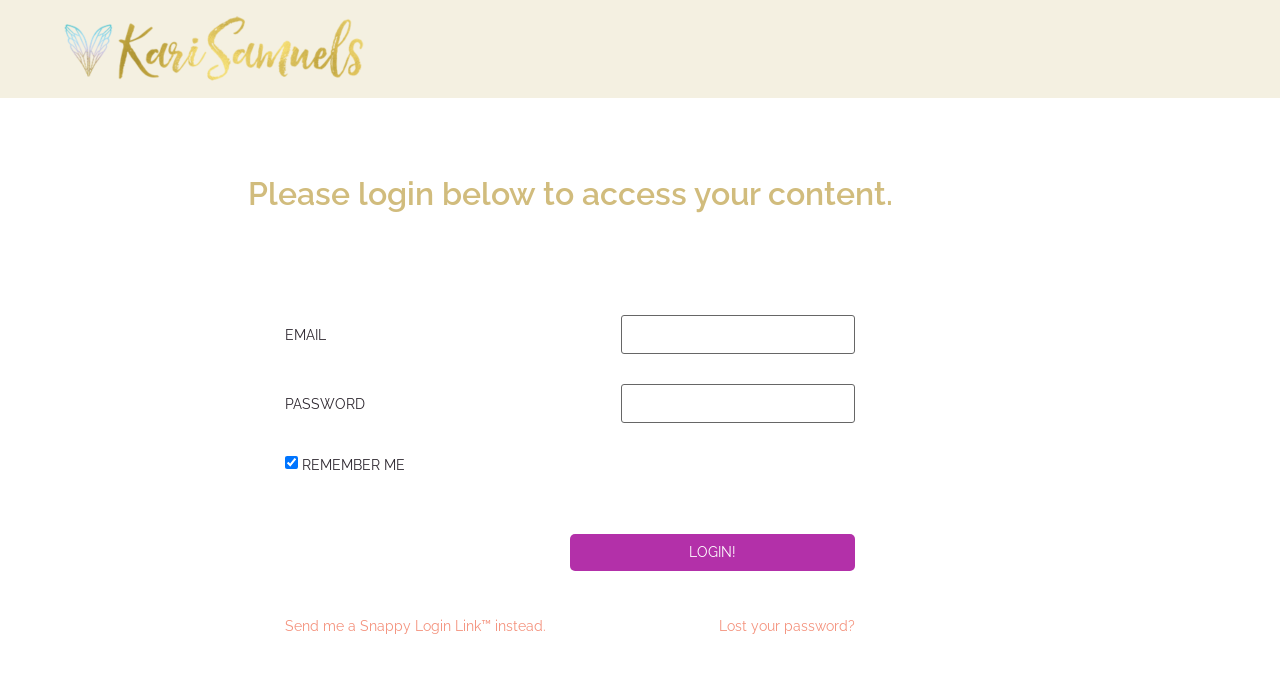

--- FILE ---
content_type: text/css
request_url: https://karisamuels.academy/wp-content/uploads/elementor/css/post-16.css?ver=1768594536
body_size: 470
content:
.elementor-kit-16{--e-global-color-primary:#D1BC7D;--e-global-color-secondary:#59D2CF;--e-global-color-text:#5B5B5B;--e-global-color-accent:#B330A9;--e-global-color-e4fb213:#938099;--e-global-color-4b10dc5:#F4927D;--e-global-color-2018931:#C093C7;--e-global-color-5377327:#2E2830;--e-global-color-234d7ca:#B1E0F0;--e-global-color-1fc944d:#D8C9EE;--e-global-color-b5b8dba:#1B2159;--e-global-color-8f79248:#FFFFFF;--e-global-color-4a5075f:#9055A2;--e-global-color-18a05c3:#99B2DD;--e-global-color-7f81385:#FDECEF;--e-global-color-4724a3e:#FAF3DD;--e-global-color-519f9e9:#F6F2EA;--e-global-color-9a390cd:#302259;--e-global-typography-primary-font-family:"Raleway";--e-global-typography-primary-font-weight:600;--e-global-typography-secondary-font-family:"Raleway";--e-global-typography-secondary-font-weight:400;--e-global-typography-text-font-family:"Raleway";--e-global-typography-text-font-weight:400;--e-global-typography-accent-font-family:"Playlist Script *";--e-global-typography-accent-font-weight:500;--e-global-typography-5b5defb-font-family:"Playfair Display";font-family:"Raleway";}.elementor-kit-16 e-page-transition{background-color:#FFBC7D;}.elementor-kit-16 a{color:var( --e-global-color-4b10dc5 );font-family:"Raleway";}.elementor-kit-16 a:hover{color:#F4927D;}.elementor-kit-16 h1{color:var( --e-global-color-primary );font-family:"Playlist Script *";}.elementor-section.elementor-section-boxed > .elementor-container{max-width:1140px;}.e-con{--container-max-width:1140px;}.elementor-widget:not(:last-child){margin-block-end:20px;}.elementor-element{--widgets-spacing:20px 20px;--widgets-spacing-row:20px;--widgets-spacing-column:20px;}{}h1.entry-title{display:var(--page-title-display);}@media(max-width:1024px){.elementor-section.elementor-section-boxed > .elementor-container{max-width:1024px;}.e-con{--container-max-width:1024px;}}@media(max-width:767px){.elementor-section.elementor-section-boxed > .elementor-container{max-width:767px;}.e-con{--container-max-width:767px;}}

--- FILE ---
content_type: text/css
request_url: https://karisamuels.academy/wp-content/uploads/elementor/css/post-660.css?ver=1768594540
body_size: 385
content:
.elementor-widget-section .eael-protected-content-message{font-family:var( --e-global-typography-secondary-font-family );font-weight:var( --e-global-typography-secondary-font-weight );}.elementor-widget-section .protected-content-error-msg{font-family:var( --e-global-typography-secondary-font-family );font-weight:var( --e-global-typography-secondary-font-weight );}.elementor-widget-spacer .eael-protected-content-message{font-family:var( --e-global-typography-secondary-font-family );font-weight:var( --e-global-typography-secondary-font-weight );}.elementor-widget-spacer .protected-content-error-msg{font-family:var( --e-global-typography-secondary-font-family );font-weight:var( --e-global-typography-secondary-font-weight );}.elementor-660 .elementor-element.elementor-element-8ba8de0{--spacer-size:50px;}.elementor-widget-heading .eael-protected-content-message{font-family:var( --e-global-typography-secondary-font-family );font-weight:var( --e-global-typography-secondary-font-weight );}.elementor-widget-heading .protected-content-error-msg{font-family:var( --e-global-typography-secondary-font-family );font-weight:var( --e-global-typography-secondary-font-weight );}.elementor-widget-heading .elementor-heading-title{font-family:var( --e-global-typography-primary-font-family );font-weight:var( --e-global-typography-primary-font-weight );color:var( --e-global-color-primary );}.elementor-660 .elementor-element.elementor-element-f6076cd{text-align:center;}.elementor-660 .elementor-element.elementor-element-f6076cd .elementor-heading-title{font-family:"Raleway";font-weight:600;}.elementor-660 .elementor-element.elementor-element-7a5ffb2{--spacer-size:50px;}.elementor-660 .elementor-element.elementor-element-695a2f0b.elementor-column > .elementor-widget-wrap{justify-content:center;}.elementor-widget-shortcode .eael-protected-content-message{font-family:var( --e-global-typography-secondary-font-family );font-weight:var( --e-global-typography-secondary-font-weight );}.elementor-widget-shortcode .protected-content-error-msg{font-family:var( --e-global-typography-secondary-font-family );font-weight:var( --e-global-typography-secondary-font-weight );}.elementor-660 .elementor-element.elementor-element-5dc55089{width:var( --container-widget-width, 600px );max-width:600px;--container-widget-width:600px;--container-widget-flex-grow:0;}.elementor-660 .elementor-element.elementor-element-5dc55089 > .elementor-widget-container{background-color:var( --e-global-color-8f79248 );}:root{--page-title-display:none;}/* Start custom CSS for shortcode, class: .elementor-element-5dc55089 */#accessally-login-form-1 > table > tbody > tr:nth-child(1) > td.accessally-login-label-col {
    
    background-color: #FFFFFF;
}

#accessally-login-form-1 > table > tbody > tr:nth-child(1) > td.accessally-login-input-col {
    
    background-color: #FFFFFF;
}

#accessally-login-form-1 > table > tbody > tr:nth-child(3) > td {
    
    background-color: #FFFFFF;
}

#accessally-login-form-1 > table > tbody > tr:nth-child(5) > td {
    
    background-color: #FFFFFF;
}/* End custom CSS */

--- FILE ---
content_type: text/css
request_url: https://karisamuels.academy/wp-content/uploads/elementor/css/post-1175.css?ver=1768594540
body_size: 498
content:
.elementor-widget-section .eael-protected-content-message{font-family:var( --e-global-typography-secondary-font-family );font-weight:var( --e-global-typography-secondary-font-weight );}.elementor-widget-section .protected-content-error-msg{font-family:var( --e-global-typography-secondary-font-family );font-weight:var( --e-global-typography-secondary-font-weight );}.elementor-1175 .elementor-element.elementor-element-69a428a7:not(.elementor-motion-effects-element-type-background), .elementor-1175 .elementor-element.elementor-element-69a428a7 > .elementor-motion-effects-container > .elementor-motion-effects-layer{background-color:#D1BC7D3B;}.elementor-1175 .elementor-element.elementor-element-69a428a7 > .elementor-container{min-height:10vh;}.elementor-1175 .elementor-element.elementor-element-69a428a7{border-style:solid;border-width:0px 0px 0px 0px;border-color:#000000;transition:background 0.3s, border 0.3s, border-radius 0.3s, box-shadow 0.3s;padding:1% 5% 1% 5%;}.elementor-1175 .elementor-element.elementor-element-69a428a7 > .elementor-background-overlay{transition:background 0.3s, border-radius 0.3s, opacity 0.3s;}.elementor-bc-flex-widget .elementor-1175 .elementor-element.elementor-element-703942be.elementor-column .elementor-widget-wrap{align-items:center;}.elementor-1175 .elementor-element.elementor-element-703942be.elementor-column.elementor-element[data-element_type="column"] > .elementor-widget-wrap.elementor-element-populated{align-content:center;align-items:center;}.elementor-1175 .elementor-element.elementor-element-703942be > .elementor-element-populated{padding:0px 0px 0px 0px;}.elementor-widget-image .eael-protected-content-message{font-family:var( --e-global-typography-secondary-font-family );font-weight:var( --e-global-typography-secondary-font-weight );}.elementor-widget-image .protected-content-error-msg{font-family:var( --e-global-typography-secondary-font-family );font-weight:var( --e-global-typography-secondary-font-weight );}.elementor-widget-image .widget-image-caption{color:var( --e-global-color-text );font-family:var( --e-global-typography-text-font-family );font-weight:var( --e-global-typography-text-font-weight );}.elementor-1175 .elementor-element.elementor-element-7e268faa{text-align:start;}.elementor-bc-flex-widget .elementor-1175 .elementor-element.elementor-element-5be74b8d.elementor-column .elementor-widget-wrap{align-items:center;}.elementor-1175 .elementor-element.elementor-element-5be74b8d.elementor-column.elementor-element[data-element_type="column"] > .elementor-widget-wrap.elementor-element-populated{align-content:center;align-items:center;}.elementor-theme-builder-content-area{height:400px;}.elementor-location-header:before, .elementor-location-footer:before{content:"";display:table;clear:both;}@media(max-width:767px){.elementor-1175 .elementor-element.elementor-element-703942be{width:40%;}.elementor-1175 .elementor-element.elementor-element-5be74b8d{width:24%;}.elementor-1175 .elementor-element.elementor-element-5be74b8d > .elementor-element-populated{padding:0px 0px 0px 0px;}}@media(max-width:1024px) and (min-width:768px){.elementor-1175 .elementor-element.elementor-element-703942be{width:26%;}.elementor-1175 .elementor-element.elementor-element-5be74b8d{width:48%;}}

--- FILE ---
content_type: application/javascript
request_url: https://karisamuels.academy/wp-content/plugins/spamkill/js/spamkill_front.js?ver=2.2.17
body_size: 1069
content:
var spamkill_front = {};
(function ($) {
    console.info('spamkill_front loaded');

    spamkill_front.create_and_add_hidden_field = function (name, data, form) {
        let hidden_input = document.createElement("input");
        hidden_input.setAttribute("type", "hidden");
        hidden_input.setAttribute("name", name);
        hidden_input.setAttribute("value", data);
        form.appendChild(hidden_input);
        return form;
    }

    spamkill_front.post_to_url = function (path, data, method) {
        method = method || "post";

        var form = document.createElement("form");
        form.setAttribute("method", method);
        form.setAttribute("action", path);

        for (var id in data) {
            if (typeof data[id] === 'object' && data[id] !== null) {
                for (const nested_id in data[id]) {
                    let new_id = id + '[' + nested_id + ']';
                    if (typeof data[id][nested_id] === 'object' && data[id][nested_id] !== null) {
                        for (const nested_id_l2 in data[id][nested_id]) {
                            let new_id_l2 = id + '[' + nested_id + ']' + '[' + nested_id_l2 + ']';
                            form = spamkill_front.create_and_add_hidden_field(new_id_l2, data[id][nested_id][nested_id_l2], form);
                        }
                    } else {
                        form = spamkill_front.create_and_add_hidden_field(new_id, data[id][nested_id], form)
                    }
                }
            } else {
                form = spamkill_front.create_and_add_hidden_field(id, data[id], form)
            }
        }

        document.body.appendChild(form);
        form.submit();
    }

    /**
     * Prevent form re-submitting
     * When the user revisit the page or user refresh the page.
     * 
     * https://stackoverflow.com/questions/6320113/how-to-prevent-form-resubmission-when-page-is-refreshed-f5-ctrlr/45656609#45656609
     */
    spamkill_front.prevent_resubmit = function () {
        if (window.history.replaceState) {
            window.history.replaceState(null, null, window.location.href);
        }
    }

    /**
     * Show overlay with CSS spinner
     */
    spamkill_front.show_overlay = function () {
        // Create the overlay div
        let overlay = document.createElement('div');
        overlay.id = 'spamkill_overlay';
        overlay.style.position = 'fixed';
        overlay.style.top = 0;
        overlay.style.left = 0;
        overlay.style.width = '100%';
        overlay.style.height = '100%';
        overlay.style.backgroundColor = 'rgba(0, 0, 0, 0.5)';
        overlay.style.zIndex = '1000';
        overlay.style.display = 'flex';
        overlay.style.justifyContent = 'center';
        overlay.style.alignItems = 'center';
        // Create the CSS spinner (loader)
        let loader = document.createElement('div');
        loader.id = 'loader';
        loader.style.border = '8px solid #F3F3F3';  // Light gray border
        loader.style.borderTop = '8px solid #3498DB'; // Blue border
        loader.style.borderRadius = '50%';
        loader.style.width = '60px';
        loader.style.height = '60px';
        loader.style.animation = 'spin 1s linear infinite'; // CSS Animation
        // Append loader to overlay
        overlay.appendChild(loader);
        // Append overlay to body
        document.body.appendChild(overlay);
        // Define the @keyframes for the spin animation via JavaScript
        let styleSheet = document.createElement("style");
        styleSheet.type = "text/css";
        styleSheet.innerText = `
            @keyframes spin {
                0% { transform: rotate(0deg); }
                100% { transform: rotate(360deg); }
            }
        `;
        document.head.appendChild(styleSheet);
    }

    /**
     * Hide the overlay spinner
     */
    spamkill_front.hide_overlay = function () {
        let overlay = document.getElementById('spamkill_overlay');
        if (overlay) {
            document.body.removeChild(overlay);
        }
    }
})(jQuery)

--- FILE ---
content_type: application/javascript
request_url: https://karisamuels.academy/wp-content/plugins/spamkill/js/spamclean-js-hydrator.js
body_size: 353
content:
function spamclean_hydrate(container = 'spamkill-ajax-protection') {
    if (window.spamclean_hydrated) return;

    window.spamclean_hydrated = true;

    console.log('hydrating...');
    let elm = document.getElementById(container).parentElement;
    let html = document.getElementById(container).innerHTML;
    spamclean_set_inner_html(elm, html);

    setTimeout(spamclean_fake_events, 2000);

}

function spamclean_fake_events() {
    console.log('dispatching events...');
    window.document.dispatchEvent(new Event("DOMContentLoaded", {
        bubbles: true,
        cancelable: true
    }));

    dispatchEvent(new Event('load'));

}

/**
 * https://stackoverflow.com/a/47614491/18752911 
 */
function spamclean_set_inner_html(elm, html) {
    elm.innerHTML = html;

    Array.from(elm.querySelectorAll("script"))
        .forEach(oldScriptEl => {
            const newScriptEl = document.createElement("script");

            Array.from(oldScriptEl.attributes).forEach(attr => {
                newScriptEl.setAttribute(attr.name, attr.value)
            });

            const scriptText = document.createTextNode(oldScriptEl.innerHTML);
            newScriptEl.appendChild(scriptText);

            oldScriptEl.parentNode.replaceChild(newScriptEl, oldScriptEl);
        });
}

--- FILE ---
content_type: application/javascript
request_url: https://karisamuels.academy/wp-content/popupally-pro-scripts/1-popupally-pro-code.js?ver=3.3.0.1
body_size: 648
content:
var duwhs_popupallypro_html_code_sjhw = {"version":"3.3.0","1":{"html":"<div id=\"popup-box-pro-gfcr-1\" class=\"popupally-pro-overlay-1-fluid_zwgsqa popup-click-close-trigger-1\"><div class=\"popupally-pro-outer-full-width-1-fluid_zwgsqa\"><div class=\"popupally-pro-outer-1-fluid_zwgsqa\"><form action=\"#\" method=\"post\" sejds-popupally-pro-anti-spam-uengs=\"\" qweokgj-popupally-pro-anti-spam-mwhgser=\"\"  popupally-pro-popup=\"1\" class=\"popupallypro-signup-form-sijfhw popupally-pro-inner-1-fluid_zwgsqa\"><div id=\"popupally-fluid-1-fluid_zwgsqa-9\" class=\"popupally-fluid-content-element \"  >____</div><div id=\"popupally-fluid-1-fluid_zwgsqa-11\" class=\"popupally-fluid-content-element \"  >____</div><div id=\"popupally-fluid-1-fluid_zwgsqa-2\" class=\"popupally-fluid-content-element \"  >WAIT<br/>BEFORE YOU GO!</div><div id=\"popupally-fluid-1-fluid_zwgsqa-1\" class=\"popupally-fluid-content-element \"  ></div><div id=\"popupally-fluid-1-fluid_zwgsqa-10\" class=\"popupally-fluid-content-element \"  >_____________</div><div id=\"popupally-fluid-1-fluid_zwgsqa-3\" class=\"popupally-fluid-content-element \"  >Don&#39;t miss your opportunity to learn more about how to Get More Freedom to Travel &amp; Live a Life You Love</div><div id=\"popupally-fluid-1-fluid_zwgsqa-4\" class=\"popupally-fluid-content-element \"  >YOUR NAME:</div><input id=\"popupally-fluid-1-fluid_zwgsqa-6\" type=\"text\"  required=\"required\" class=\"popupally-fluid-content-element\" placeholder=\"\" /><div id=\"popupally-fluid-1-fluid_zwgsqa-5\" class=\"popupally-fluid-content-element \"  >YOUR EMAIL:</div><input id=\"popupally-fluid-1-fluid_zwgsqa-7\" type=\"email\"  required=\"required\" class=\"popupally-fluid-content-element\" placeholder=\"\" /><input id=\"popupally-fluid-1-fluid_zwgsqa-8\" type=\"submit\" class=\"popupally-fluid-content-element popupally-pro-form-submit\" value=\"CLICK TO OPT-IN\" /></form><div title=\"Close\" class=\"popupally-pro-close popup-click-close-trigger-1\"></div></div></div></div>","embedded_html":"<div id=\"popup-embedded-box-pro-gfcr-1\" role-placeholder-kjdshe class=\"popup-embedded-box-pro-gfcr-1 popupally-pro-outer-full-width-1-fluid_zwgsqa class-placeholder-jehjsq-1\"><div class=\"popupally-pro-outer-embedded-1-fluid_zwgsqa\"><form action=\"#\" method=\"post\" sejds-popupally-pro-anti-spam-uengs=\"\" qweokgj-popupally-pro-anti-spam-mwhgser=\"\"  popupally-pro-embed=\"1\" class=\"popupallypro-signup-form-sijfhw popupally-pro-inner-1-fluid_zwgsqa\"><div id=\"popupally-fluid-1-fluid_zwgsqa-9\" class=\"popupally-fluid-content-element \"  >____</div><div id=\"popupally-fluid-1-fluid_zwgsqa-11\" class=\"popupally-fluid-content-element \"  >____</div><div id=\"popupally-fluid-1-fluid_zwgsqa-2\" class=\"popupally-fluid-content-element \"  >WAIT<br/>BEFORE YOU GO!</div><div id=\"popupally-fluid-1-fluid_zwgsqa-1\" class=\"popupally-fluid-content-element \"  ></div><div id=\"popupally-fluid-1-fluid_zwgsqa-10\" class=\"popupally-fluid-content-element \"  >_____________</div><div id=\"popupally-fluid-1-fluid_zwgsqa-3\" class=\"popupally-fluid-content-element \"  >Don&#39;t miss your opportunity to learn more about how to Get More Freedom to Travel &amp; Live a Life You Love</div><div id=\"popupally-fluid-1-fluid_zwgsqa-4\" class=\"popupally-fluid-content-element \"  >YOUR NAME:</div><input id=\"popupally-fluid-1-fluid_zwgsqa-6\" type=\"text\"  required=\"required\" class=\"popupally-fluid-content-element\" placeholder=\"\" /><div id=\"popupally-fluid-1-fluid_zwgsqa-5\" class=\"popupally-fluid-content-element \"  >YOUR EMAIL:</div><input id=\"popupally-fluid-1-fluid_zwgsqa-7\" type=\"email\"  required=\"required\" class=\"popupally-fluid-content-element\" placeholder=\"\" /><input id=\"popupally-fluid-1-fluid_zwgsqa-8\" type=\"submit\" class=\"popupally-fluid-content-element popupally-pro-form-submit\" value=\"CLICK TO OPT-IN\" /></form></div></div>","top_margin_css":"html{margin-top:450px !important;}* html body{margin-top:450px !important;}@media (max-width:960px) {html{margin-top:337px !important;}* html body{margin-top:337px !important;}}@media (max-width:640px) {html{margin-top:269px !important;}* html body{margin-top:269px !important;}}@media (max-width:480px) {html{margin-top:343px !important;}* html body{margin-top:343px !important;}}","thank_you":"document.cookie = \"popupally-cookie-1=disable; path=/; expires=\"+ exdate.toGMTString();",},}